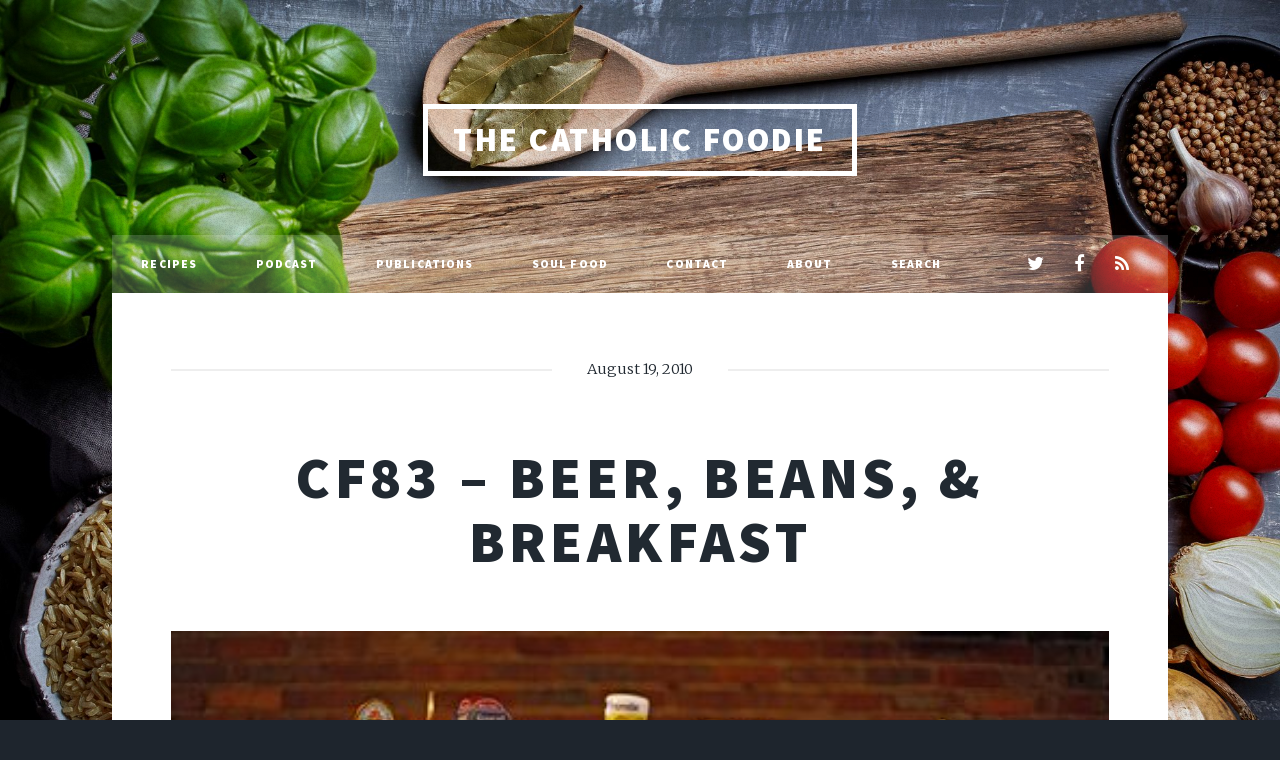

--- FILE ---
content_type: text/html; charset=utf-8
request_url: https://www.catholicfoodie.com/cf83-beer-beans-breakfast/
body_size: 4563
content:
<!DOCTYPE html>
<html lang="en">
<head>

    <meta charset="utf-8" />
    <meta http-equiv="X-UA-Compatible" content="IE=edge" />

    <title>CF83 – Beer, Beans, &amp; Breakfast</title>
    <meta name="HandheldFriendly" content="True" />
    <meta name="viewport" content="width=device-width, initial-scale=1.0" />

    <link rel="stylesheet" type="text/css" href="https://www.catholicfoodie.com/assets/main/css/main.css?v=9a6f7f63a9" />
    <noscript><link rel="stylesheet" href="https://www.catholicfoodie.com/assets/main/css/noscript.css?v=9a6f7f63a9" /></noscript>

    <link rel="canonical" href="https://www.catholicfoodie.com/cf83-beer-beans-breakfast/">
    <meta name="referrer" content="no-referrer-when-downgrade">
    
    <meta property="og:site_name" content="The Catholic Foodie">
    <meta property="og:type" content="article">
    <meta property="og:title" content="CF83 – Beer, Beans, &amp; Breakfast">
    <meta property="og:description" content="On the menu today: an interview with Sarah Vabulas (the Catholic Drinkie), a “pre-announcement” of the book I’m working on, a breakfast tip, and Marcelle Bienvenu’s recipe for red beans &amp; rice.

During our Mary in the Kitchen segment this week, Sarah Reinhard reflects on the Assumption of Mary">
    <meta property="og:url" content="https://www.catholicfoodie.com/cf83-beer-beans-breakfast/">
    <meta property="og:image" content="https://www.catholicfoodie.com/content/images/wp-content/uploads/2011/09/beer-pulls.jpg">
    <meta property="article:published_time" content="2010-08-19T18:05:22.000Z">
    <meta property="article:modified_time" content="2022-10-15T20:49:57.000Z">
    <meta property="article:tag" content="blog">
    <meta property="article:tag" content="beer">
    <meta property="article:tag" content="blueberries">
    <meta property="article:tag" content="breakfast">
    <meta property="article:tag" content="Catholic Drinkie">
    <meta property="article:tag" content="interview">
    <meta property="article:tag" content="Marcelle Bienvenu">
    <meta property="article:tag" content="red beans">
    <meta property="article:tag" content="rolled oats">
    <meta property="article:tag" content="podcast">
    
    <meta property="article:publisher" content="https://www.facebook.com/catholicfoodie">
    <meta name="twitter:card" content="summary_large_image">
    <meta name="twitter:title" content="CF83 – Beer, Beans, &amp; Breakfast">
    <meta name="twitter:description" content="On the menu today: an interview with Sarah Vabulas (the Catholic Drinkie), a “pre-announcement” of the book I’m working on, a breakfast tip, and Marcelle Bienvenu’s recipe for red beans &amp; rice.

During our Mary in the Kitchen segment this week, Sarah Reinhard reflects on the Assumption of Mary">
    <meta name="twitter:url" content="https://www.catholicfoodie.com/cf83-beer-beans-breakfast/">
    <meta name="twitter:image" content="https://www.catholicfoodie.com/content/images/wp-content/uploads/2011/09/beer-pulls.jpg">
    <meta name="twitter:label1" content="Written by">
    <meta name="twitter:data1" content="Jeff Young">
    <meta name="twitter:label2" content="Filed under">
    <meta name="twitter:data2" content="blog, beer, blueberries, breakfast, Catholic Drinkie, interview, Marcelle Bienvenu, red beans, rolled oats, podcast">
    <meta name="twitter:site" content="@catholicfoodie">
    <meta property="og:image:width" content="435">
    <meta property="og:image:height" content="245">
    
    <script type="application/ld+json">
{
    "@context": "https://schema.org",
    "@type": "Article",
    "publisher": {
        "@type": "Organization",
        "name": "The Catholic Foodie",
        "url": "https://www.catholicfoodie.com/",
        "logo": {
            "@type": "ImageObject",
            "url": "https://www.catholicfoodie.com/favicon.ico",
            "width": 48,
            "height": 48
        }
    },
    "author": {
        "@type": "Person",
        "name": "Jeff Young",
        "image": {
            "@type": "ImageObject",
            "url": "//www.gravatar.com/avatar/a6ae9dc4f654f6cb750ffce2a5c0471c?s=250&d=mm&r=x",
            "width": 250,
            "height": 250
        },
        "url": "https://www.catholicfoodie.com/author/jeff/",
        "sameAs": []
    },
    "headline": "CF83 – Beer, Beans, &amp; Breakfast",
    "url": "https://www.catholicfoodie.com/cf83-beer-beans-breakfast/",
    "datePublished": "2010-08-19T18:05:22.000Z",
    "dateModified": "2022-10-15T20:49:57.000Z",
    "image": {
        "@type": "ImageObject",
        "url": "https://www.catholicfoodie.com/content/images/wp-content/uploads/2011/09/beer-pulls.jpg",
        "width": 435,
        "height": 245
    },
    "keywords": "blog, beer, blueberries, breakfast, Catholic Drinkie, interview, Marcelle Bienvenu, red beans, rolled oats, podcast",
    "description": "On the menu today: an interview with Sarah Vabulas (the Catholic Drinkie), a “pre-announcement” of the book I’m working on, a breakfast tip, and Marcelle Bienvenu’s recipe for red beans &amp; rice.\n\nDuring our Mary in the Kitchen segment this week, Sarah Reinhard reflects on the Assumption of Mary and the dinner party she hopes for in heaven.\n\nA special thanks to L’Angelus for letting us use their Ave Maria in the show!\n\nPrayer of the Week\n\nGod our Father, as we gather around our family table, place",
    "mainEntityOfPage": "https://www.catholicfoodie.com/cf83-beer-beans-breakfast/"
}
    </script>

    <meta name="generator" content="Ghost 6.12">
    <link rel="alternate" type="application/rss+xml" title="The Catholic Foodie" href="https://www.catholicfoodie.com/rss/">
    <script defer src="https://cdn.jsdelivr.net/ghost/portal@~2.56/umd/portal.min.js" data-i18n="true" data-ghost="https://www.catholicfoodie.com/" data-key="2af47739c29aa55d2a4129201a" data-api="https://jeff-young.ghost.io/ghost/api/content/" data-locale="en" crossorigin="anonymous"></script><style id="gh-members-styles">.gh-post-upgrade-cta-content,
.gh-post-upgrade-cta {
    display: flex;
    flex-direction: column;
    align-items: center;
    font-family: -apple-system, BlinkMacSystemFont, 'Segoe UI', Roboto, Oxygen, Ubuntu, Cantarell, 'Open Sans', 'Helvetica Neue', sans-serif;
    text-align: center;
    width: 100%;
    color: #ffffff;
    font-size: 16px;
}

.gh-post-upgrade-cta-content {
    border-radius: 8px;
    padding: 40px 4vw;
}

.gh-post-upgrade-cta h2 {
    color: #ffffff;
    font-size: 28px;
    letter-spacing: -0.2px;
    margin: 0;
    padding: 0;
}

.gh-post-upgrade-cta p {
    margin: 20px 0 0;
    padding: 0;
}

.gh-post-upgrade-cta small {
    font-size: 16px;
    letter-spacing: -0.2px;
}

.gh-post-upgrade-cta a {
    color: #ffffff;
    cursor: pointer;
    font-weight: 500;
    box-shadow: none;
    text-decoration: underline;
}

.gh-post-upgrade-cta a:hover {
    color: #ffffff;
    opacity: 0.8;
    box-shadow: none;
    text-decoration: underline;
}

.gh-post-upgrade-cta a.gh-btn {
    display: block;
    background: #ffffff;
    text-decoration: none;
    margin: 28px 0 0;
    padding: 8px 18px;
    border-radius: 4px;
    font-size: 16px;
    font-weight: 600;
}

.gh-post-upgrade-cta a.gh-btn:hover {
    opacity: 0.92;
}</style><script async src="https://js.stripe.com/v3/"></script>
    <script defer src="https://cdn.jsdelivr.net/ghost/sodo-search@~1.8/umd/sodo-search.min.js" data-key="2af47739c29aa55d2a4129201a" data-styles="https://cdn.jsdelivr.net/ghost/sodo-search@~1.8/umd/main.css" data-sodo-search="https://jeff-young.ghost.io/" data-locale="en" crossorigin="anonymous"></script>
    
    <link href="https://www.catholicfoodie.com/webmentions/receive/" rel="webmention">
    <script defer src="/public/cards.min.js?v=9a6f7f63a9"></script>
    <link rel="stylesheet" type="text/css" href="/public/cards.min.css?v=9a6f7f63a9">
    <script defer src="/public/member-attribution.min.js?v=9a6f7f63a9"></script>
    <script defer src="/public/ghost-stats.min.js?v=9a6f7f63a9" data-stringify-payload="false" data-datasource="analytics_events" data-storage="localStorage" data-host="https://www.catholicfoodie.com/.ghost/analytics/api/v1/page_hit"  tb_site_uuid="2e2b1596-dff0-46d5-b003-bb9e11e71143" tb_post_uuid="39deda44-bf1a-4781-8d9f-44bcb004cd8c" tb_post_type="post" tb_member_uuid="undefined" tb_member_status="undefined"></script><style>:root {--ghost-accent-color: #b51a00;}</style>
    <!-- Global site tag (gtag.js) - Google Analytics -->
<script async src="https://www.googletagmanager.com/gtag/js?id=UA-7127496-3"></script>
<script>
  window.dataLayer = window.dataLayer || [];
  function gtag(){dataLayer.push(arguments);}
  gtag('js', new Date());

  gtag('config', 'UA-7127496-3');
</script>

    <style>#wrapper>.bg {background-image: url(https://www.catholicfoodie.com/assets/images/overlay.png?v=9a6f7f63a9),linear-gradient(0deg, rgba(0,0,0,0.1), rgba(0,0,0,0.1)),url("/content/images/2021/10/AdobeStock_102551225.jpeg") }</style>

</head>
<body class="is-preload post-template tag-blog tag-beer tag-blueberries tag-breakfast tag-catholic-drinkie tag-interview tag-marcelle-bienvenu tag-red-beans tag-rolled-oats tag-hash-wp tag-podcast-2">

    <div id="wrapper" >


        <header id="header">
                <a href="https://www.catholicfoodie.com" class="logo">The Catholic Foodie</a>
        </header>

            <nav id="nav">
    <ul class="links">
        <li class="nav-recipes "><a href="https://www.catholicfoodie.com/tag/recipe/">Recipes</a></li>
        <li class="nav-podcast "><a href="https://www.catholicfoodie.com/tag/podcast-2/">Podcast</a></li>
        <li class="nav-publications "><a href="https://www.catholicfoodie.com/books/">Publications</a></li>
        <li class="nav-soul-food "><a href="https://www.catholicfoodie.com/tag/SFD/">Soul Food</a></li>
        <li class="nav-contact "><a href="https://www.catholicfoodie.com/contact-2/">Contact</a></li>
        <li class="nav-about "><a href="https://www.catholicfoodie.com/about-2/">About</a></li>
        <li class="nav-search "><a href="#/search">Search</a></li>
    </ul>
    <ul class="icons">
        <li><a href="https://x.com/catholicfoodie" class="icon fa-twitter" title="Twitter"><span class="label">Twitter</span></a></li>
        <li><a href="https://www.facebook.com/catholicfoodie" class="icon fa-facebook" title="Facebook"><span class="label">Facebook</span></a></li>
        <li><a href="https://feedly.com/i/subscription/feed/https://www.catholicfoodie.com/rss/" class="icon fa-rss" target="_blank" rel="noopener"><span class="label" title="RSS">RSS</span></a></li>
    </ul>
</nav>


        

<main id="main">

    <section class="post">

        <header class="major">
            <span class="date">August 19, 2010</span>
            <h1>CF83 – Beer, Beans, &amp; Breakfast</h1>
        </header>

        <figure class="image main">
            <img src="/content/images/wp-content/uploads/2011/09/beer-pulls.jpg" alt="CF83 – Beer, Beans, &amp; Breakfast" />
        </figure>

        <div class="content">
            <p><strong>On the menu today:</strong> an interview with Sarah Vabulas (the <a href="http://catholicdrinkie.com/?ref=catholicfoodie.com">Catholic Drinkie</a>), a “pre-announcement” of the book I’m working on, a breakfast tip, and <a href="http://www.marcellebienvenu.com/?ref=catholicfoodie.com">Marcelle Bienvenu’s</a> recipe for red beans &amp; rice.</p><p>During our <strong>Mary in the Kitchen</strong> segment this week, <a href="http://snoringscholar.com/?ref=catholicfoodie.com">Sarah Reinhard</a> reflects on the Assumption of Mary and the dinner party she hopes for in heaven.</p><p>A special thanks to <a href="http://cajunrecords.com/?ref=catholicfoodie.com">L’Angelus</a> for letting us use their Ave Maria in the show!</p><p><strong>Prayer of the Week</strong></p><p><em>God our Father, as we gather around our family table, place a growing desire in our hearts to gather around the table of the Living Word. May the food that we are about to receive direct our thoughts toward the Living Bread come down from heaven that we receive at your altar. Thank you, Father, for these gifts and for all good things that come from you. Amen!</em></p><p><strong>Bon appetit!</strong></p><p>To leave feedback for the Catholic Foodie, <strong>call 985-635-4974</strong> and leave a message. You can also leave feedback for me at <a href="mailto:jeff@catholicfoodie.com">jeff@catholicfoodie.com</a>.</p><p><a href="https://mcdn.podbean.com/mf/web/a58cx4/CF83.mp3?ref=catholicfoodie.com">Download episode 83 here</a> or listen to it below:</p><!--kg-card-begin: html--><iframe title="CF83 - Beer, Beans, and Breakfast" allowtransparency="true" height="150" width="100%" style="border: none; min-width: min(100%, 430px);" scrolling="no" data-name="pb-iframe-player" src="https://www.podbean.com/player-v2/?i=qmw5e-570a77-pb&from=pb6admin&share=1&download=1&rtl=0&fonts=Arial&skin=c73a3a&font-color=auto&logo_link=episode_page&btn-skin=3267a3"></iframe><!--kg-card-end: html--><!--kg-card-begin: html--><p style="text-align: left;">Get new episodes of the Catholic Foodie by <em>subscribing for free</em> via <a href="http://itunes.apple.com/WebObjects/MZStore.woa/wa/viewPodcast?id=298292339&ref=catholicfoodie.com">iTunes</a> or in <a href="http://feeds.feedburner.com/catholicfoodie?ref=catholicfoodie.com">another podcatcher</a>. Find me also at <a href="http://sqpn.com/?ref=catholicfoodie.com">SQPN.com</a>.</p><!--kg-card-end: html--><p><em>You can also find me at:</em></p><p><a href="http://www.facebook.com/catholicfoodie">the Catholic Foodie on Facebook</a></p><p><a href="http://twitter.com/catholicfoodie?ref=catholicfoodie.com">the Catholic Foodie on Twitter</a></p><p>And over at <a href="http://jeffyoung.me/?ref=catholicfoodie.com">http://jeffyoung.me</a></p>
        </div>


        <footer class="post-footer">

            <div class="authors">
                <a class="author-box" href="/author/jeff/">
                    <img class="author-profile-image" src="//www.gravatar.com/avatar/a6ae9dc4f654f6cb750ffce2a5c0471c?s&#x3D;250&amp;d&#x3D;mm&amp;r&#x3D;x" alt="Jeff Young" />
                    <section class="author-box-content">
                        <div class="author-box-label">Author</div>
                        <h5 class="author-box-name">Jeff Young</h5>
                        <p>Read more posts by this author.</p>
                    </section>
                </a>
            </div>

        </footer>

    </section>

</main>


<script>
    var images = document.querySelectorAll('.kg-gallery-image img');
    images.forEach(function (image) {
        var container = image.closest('.kg-gallery-image');
        var width = image.attributes.width.value;
        var height = image.attributes.height.value;
        var ratio = width / height;
        container.style.flex = ratio + ' 1 0%';
    })
</script>


        <div id="copyright">
    <ul>
        <li>&copy; The Catholic Foodie</li>
        <li>Design by <a href="https://html5up.net">HTML5 UP</a></li>
        <li>Published with <a href="https://ghost.org">Ghost</a></li>
    </ul>
</div>
    </div>


    <script src="https://www.catholicfoodie.com/assets/main/js/jquery.min.js?v=9a6f7f63a9"></script>
    <script src="https://www.catholicfoodie.com/assets/main/js/jquery.scrollex.min.js?v=9a6f7f63a9"></script>
    <script src="https://www.catholicfoodie.com/assets/main/js/jquery.scrolly.min.js?v=9a6f7f63a9"></script>
    <script src="https://www.catholicfoodie.com/assets/main/js/browser.min.js?v=9a6f7f63a9"></script>
    <script src="https://www.catholicfoodie.com/assets/main/js/breakpoints.min.js?v=9a6f7f63a9"></script>
    <script src="https://www.catholicfoodie.com/assets/main/js/util.js?v=9a6f7f63a9"></script>
    <script src="https://www.catholicfoodie.com/assets/main/js/main.js?v=9a6f7f63a9"></script>

    <script src="https://t.ghostboard.io/min.js" async defer data-gbid="633d9ebf74dbcc1610504e82"></script><noscript><img src="https://api.ghostboard.io/noscript/633d9ebf74dbcc1610504e82/pixel.gif" alt="Ghostboard pixel" /></noscript>

</body>
</html>
